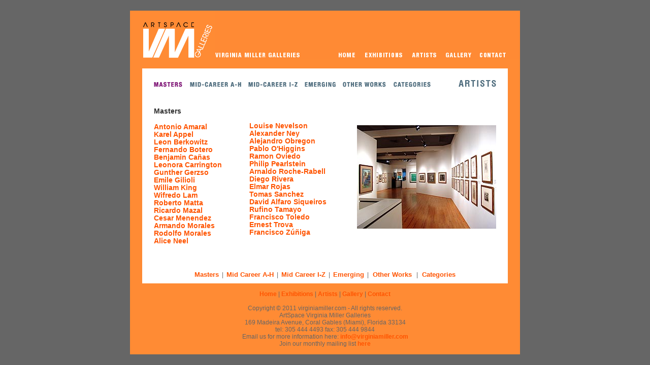

--- FILE ---
content_type: text/html
request_url: https://virginiamiller.com/artists.html
body_size: 4796
content:
<HTML>
<HEAD>
<TITLE>Master Artists - Miami gallery</TITLE>
<META HTTP-EQUIV="Content-Type" CONTENT="text/html; charset=iso-8859-1">
<META NAME="KEYWORDS" CONTENT="Latin American Art, Latin American Artists, Latin American Art Blog, Miami Gallery, Miami Galleries, Miami Abstract Art, Art Miami, Miami Art Blogs, Miami Art Blog, Mexican Figurative Art, Emerging Mexican Artists, Latin American Masters, Latin American Painters, Latin American Artist, Latin American Paintings, Latin American Arts, Latin American Surrealists, Latinamerican Art, Latinamerican Artist, Antonio Amaral, Karel Appel, Leon Berkowitz, Fernando Botero, Benjamin Canas, Leonora Carrington, Gunther Gerzso, Emile Gilioli, William King, Wifredo Lam, Roberto Matta, Carlos Merida, Cesar Menendez, Armando Morales, Rodolfo Morales, Alice Neel, Louise Nevelson, Alexander Ney, Alejandro Obregon, Pablo O'Higgins, Ramon Oviedo, Philip Pearlstein, Arnaldo Roche-Rabell, Diego Rivera, Elmar Rojas, Tomas Sanchez, David Alfaro Siqueiros, Rufino Tamayo, Francisco Toledo, Ernest Trova, Francisco Zuniga, Latin American Art, Latin American Artists, Latin American Art Blog, Miami Gallery, Miami Galleries, Miami Abstract Art, Art Miami, Miami Art Blogs, Miami Art Blog, Mexican Figurative Art, Emerging Mexican Artists, Latin American Masters, Latin American Painters, Latin American Artist, Latin American Paintings">
<META NAME="DESCRIPTION" CONTENT="Find Master Artists at ArtSpace Virginia Miller Galleries, Coral Gables, FL. USA, a contemporary art gallery established in 1974.">
<META NAME="classification" content="master artists, art gallery, contemporary art, miami gallery, Antonio Amaral, Karel Appel, Leon Berkowitz, Fernando Botero, Benjamin Cañas, Agustin Cardenas, Gunther Gerzso, Emile Gilioli, Wifredo Lam, Roberto Matta, Armando Morales, Rodolfo Morales, Alejandro Obregon, Ramon Oviedo, Francisco Toledo">
<link href="css/home.css" rel="stylesheet" type="text/css">
</HEAD>
<script>

/*Rollover effect on different image script-
By Website Abstraction (http://wsabstract.com)
Over 200+ free scripts here!
*/

function changeimage(towhat,url){
if (document.images){
document.images.targetimage.src=towhat.src
gotolink=url
}
}
function warp(){
window.location=gotolink
}

</script>
<script language="JavaScript1.1">
var myimages=new Array()
var gotolink="#"

function preloadimages(){
for (i=0;i<preloadimages.arguments.length;i++){
myimages[i]=new Image()
myimages[i].src=preloadimages.arguments[i]
}
}
preloadimages("artists/Misc/groll.jpg", "artists/WifredoLam/images/wlamroll.jpg", "artists/AntonioAmaral/images/aamaralroll.jpg", "artists/KarelAppel/images/kappelroll.jpg", "artists/BenjaminCanas/images/bcanasroll.jpg", "artists/RobertoMatta/images/rmattaroll.jpg", "artists/ArmandoMorales/images/amoralesroll.jpg", "artists/RodolfoMorales/images/rmoralesroll.jpg", "artists/FranciscoToledo/images/ftoledoroll.jpg", "artists/GuntherGerzso/images/ggerzsoroll.jpg", "artists/DavidSiqueiros/images/DSroll.jpg", "artists/LeonBerkowitz/images/rolllberko.jpg", "artists/EmileGilioli/images/egilioliroll.jpg", "artists/RamonOviedo/images/ROroll.jpg", "artists/ElmarRojas/images/erojasroll.jpg", "artists/CesarMenendez/images/CMenendezroll.jpg", "artists/FranciscoZuniga/images/FZroll.jpg", "artists/RufinoTamayo/images/RTroll.jpg", "artists/PabloOHiggins/images/PoHroll.jpg", "artists/DiegoRivera/images/DRroll.jpg", "artists/LeonoraCarrington/images/LCroll.jpg", "artists/ArnaldoRocheRabell/images/ARRroll.jpg", "artists/FernandoBotero/images/FBroll.jpg", "artists/CarlosMerida/images/CMroll.jpg", "artists/LouiseNevelson/images/LNroll.jpg", "artists/AliceNeel/images/ANeelroll.jpg", "artists/AlexanderNey/images/ANeyroll.jpg", "artists/TomasSanchez/images/TSanchez_roll.jpg", "artists/AlejandroObregon/images/AOroll.jpg", "artists/PhilipPearlstein/images/PPearlstein_roll.jpg", "artists/WilliamKing/images/BKing_roll.jpg", "artists/ErnestTrova/images/ETrova_roll.jpg", "artists/RicardoMazal/images/RMazalroll.jpg")
</script>
<!-- ImageReady Preload Script (block720 artists.psd) -->
<SCRIPT TYPE="text/javascript">
<!--

function newImage(arg) {
	if (document.images) {
		rslt = new Image();
		rslt.src = arg;
		return rslt;
	}
}

function changeImages() {
	if (document.images && (preloadFlag == true)) {
		for (var i=0; i<changeImages.arguments.length; i+=2) {
			document[changeImages.arguments[i]].src = changeImages.arguments[i+1];
		}
	}
}

var preloadFlag = false;
function preloadImages() {
	if (document.images) {
		Masters_over = newImage("images/Masters-over.gif");
		Masters_down = newImage("images/Masters-down.gif");
		Mid_Career_A_H_over = newImage("images/Mid-Career-A-H-over.gif");
		Mid_Career_A_H_down = newImage("images/Mid-Career-A-H-down.gif");
		Mid_Career_I_Z_over = newImage("images/Mid-Career-I-Z-over.gif");
		Mid_Career_I_Z_down = newImage("images/Mid-Career-I-Z-down.gif");
		Emerging_over = newImage("images/Emerging-over.gif");
		Emerging_down = newImage("images/Emerging-down.gif");
		Other_Works_over = newImage("images/Other-Works-over.gif");
		Other_Works_down = newImage("images/Other-Works-down.gif");
		Categories_over = newImage("images/Categories-over.gif");
		Categories_down = newImage("images/Categories-down.gif");
		preloadFlag = true;
	}
}

// -->
</SCRIPT>
<!-- End Preload Script -->
</HEAD>
<BODY BGCOLOR=#666666 link="#333333" LEFTMARGIN=0 TOPMARGIN=0 MARGINWIDTH=0 MARGINHEIGHT=0 ONLOAD="preloadImages();">
<table width="100%" height="100%" border="0" cellpadding="0" cellspacing="0">
  <tr>
    <td><div align="center"> 
      <table width="768" border="0" cellspacing="0" cellpadding="0">
        <tr>
          <td rowspan="2"><img src="images/index_01.gif" width=167 height=114 alt=""></td>
          <td><!-- #BeginLibraryItem "/Library/nav.lbi" --><TABLE WIDTH=601 BORDER=0 CELLPADDING=0 CELLSPACING=0>
	<TR>
		<TD COLSPAN=11>
			<img src="../images/nav_01.gif" alt="Virginia Miller Galleries" width="601" height="79"></TD>
	</TR>
	<TR>
		<TD>
			<IMG SRC="../images/nav_02.gif" WIDTH=241 HEIGHT=16 ALT="Virginia Miller Galleries"></TD>
		<TD>
			<a href="http://www.virginiamiller.com/"><IMG SRC="../images/nav_03.gif" ALT="Home at Virginia Miller Galleries" WIDTH=38 HEIGHT=16 border="0"></a></TD>
  <TD>
			<IMG SRC="../images/nav_04.gif" WIDTH=13 HEIGHT=16 ALT=""></TD>
		<TD>
			<a href="http://www.virginiamiller.com/vm-exhibitions/"><IMG SRC="../images/nav_05.gif" ALT="Exhibitions at Virginia Miller Galleries" WIDTH=82 HEIGHT=16 border="0"></a></TD>
		<TD>
			<IMG SRC="../images/nav_06.gif" WIDTH=10 HEIGHT=16 ALT=""></TD>
		<TD>
			<a href="../artists.html"><IMG SRC="../images/nav_07.gif" ALT="Artists at Virginia Miller Galleries" WIDTH=57 HEIGHT=16 border="0"></a></TD>
		<TD>
			<IMG SRC="../images/nav_08.gif" WIDTH=10 HEIGHT=16 ALT=""></TD>
		<TD>
			<a href="../gallery.html"><IMG SRC="../images/nav_09.gif" ALT="Art Gallery at Virginia Miller Galleries" WIDTH=58 HEIGHT=16 border="0"></a></TD>
		<TD>
			<IMG SRC="../images/nav_10.gif" WIDTH=9 HEIGHT=16 ALT=""></TD>
		<TD>
			<a href="../contact.html"><IMG SRC="../images/nav_11.gif" ALT="Contact us at Virginia Miller Galleries" WIDTH=59 HEIGHT=16 border="0"></a></TD>
		<TD>
			<IMG SRC="../images/nav_12.gif" WIDTH=24 HEIGHT=16 ALT=""></TD>
	</TR>
</TABLE><!-- #EndLibraryItem --></td>
        </tr>
        <tr>
          <td><IMG SRC="images/index_03.gif" WIDTH=601 HEIGHT=19 ALT=""></td>
        </tr>
      </table>
      <table width="768" height="100" border="0" cellpadding="0" cellspacing="0" background="images/pixi.gif">
          <tr>
            <td><div align="center"><!-- ImageReady Slices (block720 artists.psd) -->
              <TABLE ID="Table_01" WIDTH=720 HEIGHT=53 BORDER=0 CELLPADDING=0 CELLSPACING=0>
                <TR>
                  <TD COLSPAN=13><IMG SRC="images/artists_01.gif" WIDTH=720 HEIGHT=21 ALT="Master Artists"></TD>
                </TR>
                <TR>
                  <TD><IMG SRC="images/artists_02.gif" WIDTH=23 HEIGHT=21 ALT="Master Artists"></TD>
                  <TD><A HREF="artists.html"
				ONMOUSEOVER="changeImages('Masters', 'images/Masters-over.gif'); return true;"
				ONMOUSEOUT="changeImages('Masters', 'images/Masters-over.gif'); return true;"
				ONMOUSEDOWN="changeImages('Masters', 'images/Masters-down.gif'); return true;"
				ONMOUSEUP="changeImages('Masters', 'images/Masters-over.gif'); return true;"> <IMG NAME="Masters" SRC="images/Masters-over.gif" WIDTH=56 HEIGHT=21 BORDER=0 ALT="Master Artists"></A></TD>
                  <TD><IMG SRC="images/artists_04.gif" WIDTH=15 HEIGHT=21 ALT="Master Artists"></TD>
                  <TD><A HREF="artists/MidCareer.htm"
				ONMOUSEOVER="changeImages('Mid_Career_A_H', 'images/Mid-Career-A-H-over.gif'); return true;"
				ONMOUSEOUT="changeImages('Mid_Career_A_H', 'images/Mid-Career-A-H.gif'); return true;"
				ONMOUSEDOWN="changeImages('Mid_Career_A_H', 'images/Mid-Career-A-H-down.gif'); return true;"
				ONMOUSEUP="changeImages('Mid_Career_A_H', 'images/Mid-Career-A-H-over.gif'); return true;"> <IMG NAME="Mid_Career_A_H" SRC="images/Mid-Career-A-H.gif" WIDTH=101 HEIGHT=21 BORDER=0 ALT="Mid-Career Artists A-H"></A></TD>
                  <TD><IMG SRC="images/artists_06.gif" WIDTH=14 HEIGHT=21 ALT="Master Artists"></TD>
                  <TD><A HREF="artists/MidCareer2.htm"
				ONMOUSEOVER="changeImages('Mid_Career_I_Z', 'images/Mid-Career-I-Z-over.gif'); return true;"
				ONMOUSEOUT="changeImages('Mid_Career_I_Z', 'images/Mid-Career-I-Z.gif'); return true;"
				ONMOUSEDOWN="changeImages('Mid_Career_I_Z', 'images/Mid-Career-I-Z-down.gif'); return true;"
				ONMOUSEUP="changeImages('Mid_Career_I_Z', 'images/Mid-Career-I-Z-over.gif'); return true;"> <IMG NAME="Mid_Career_I_Z" SRC="images/Mid-Career-I-Z.gif" WIDTH=97 HEIGHT=21 BORDER=0 ALT="Mid-Career Artists I-Z"></A></TD>
                  <TD><IMG SRC="images/artists_08.gif" WIDTH=14 HEIGHT=21 ALT="Master Artists"></TD>
                  <TD><A HREF="artists/Emerging.htm"
				ONMOUSEOVER="changeImages('Emerging', 'images/Emerging-over.gif'); return true;"
				ONMOUSEOUT="changeImages('Emerging', 'images/Emerging.gif'); return true;"
				ONMOUSEDOWN="changeImages('Emerging', 'images/Emerging-down.gif'); return true;"
				ONMOUSEUP="changeImages('Emerging', 'images/Emerging-over.gif'); return true;"> <IMG NAME="Emerging" SRC="images/Emerging.gif" WIDTH=61 HEIGHT=21 BORDER=0 ALT="Emerging Artists"></A></TD>
                  <TD><IMG SRC="images/artists_10.gif" WIDTH=14 HEIGHT=21 ALT="Master Artists"></TD>
                  <TD><A HREF="artists/OtherWorks.htm"
				ONMOUSEOVER="changeImages('Other_Works', 'images/Other-Works-over.gif'); return true;"
				ONMOUSEOUT="changeImages('Other_Works', 'images/Other-Works.gif'); return true;"
				ONMOUSEDOWN="changeImages('Other_Works', 'images/Other-Works-down.gif'); return true;"
				ONMOUSEUP="changeImages('Other_Works', 'images/Other-Works-over.gif'); return true;"> <IMG NAME="Other_Works" SRC="images/Other-Works.gif" WIDTH=85 HEIGHT=21 BORDER=0 ALT="Works by Other Artists"></A></TD>
                  <TD><IMG SRC="images/artists_12.gif" WIDTH=15 HEIGHT=21 ALT="Master Artists"></TD>
                  <TD><A HREF="artists/Categories.html"
				ONMOUSEOVER="changeImages('Categories', 'images/Categories-over.gif'); return true;"
				ONMOUSEOUT="changeImages('Categories', 'images/Categories.gif'); return true;"
				ONMOUSEDOWN="changeImages('Categories', 'images/Categories-down.gif'); return true;"
				ONMOUSEUP="changeImages('Categories', 'images/Categories-over.gif'); return true;"> <IMG NAME="Categories" SRC="images/Categories.gif" WIDTH=73 HEIGHT=21 BORDER=0 ALT="Artists by Categories"></A></TD>
                  <TD><IMG SRC="images/artists_14.gif" WIDTH=152 HEIGHT=21 ALT="Master Artists"></TD>
                </TR>
                <TR>
                  <TD COLSPAN=13><IMG SRC="images/artists_15.gif" WIDTH=720 HEIGHT=11 ALT="Master Artists"></TD>
                </TR>
              </TABLE>
              <!-- End ImageReady Slices -->
            <table width="720" border="0" align="center" cellpadding="0" cellspacing="23" bgcolor="#FFFFFF">
  <tr>
  <td valign="top" class="names"><p><span class="ttbb">Masters<br>
  <br>
  </span><a href="artists/AntonioAmaral/AntonioAmaral.html" onMouseOver="changeimage(myimages[2],this.href)">Antonio Amaral</a><br>
  <a href="artists/KarelAppel/KarelAppel.html" onMouseOver="changeimage(myimages[3],this.href)">Karel Appel</a><br>
  <a href="artists/LeonBerkowitz/LeonBerkowitz.html" onMouseOver="changeimage(myimages[11],this.href)">Leon Berkowitz</a><br>
  <a href="artists/FernandoBotero/FernandoBotero.html" onMouseOver="changeimage(myimages[22],this.href)">Fernando Botero</a><br>
  <a href="artists/BenjaminCanas/BenjaminCanas.html" onMouseOver="changeimage(myimages[4],this.href)">Benjamin Ca&ntilde;as</a><br>
  <a href="artists/LeonoraCarrington/LeonoraCarrington.html" onMouseOver="changeimage(myimages[20],this.href)">Leonora Carrington</a><br>
  <a href="artists/GuntherGerzso/GuntherGerzso.html" onMouseOver="changeimage(myimages[9],this.href)">Gunther Gerzso</a><br>
  <a href="artists/EmileGilioli/EmileGilioli.html" onMouseOver="changeimage(myimages[12],this.href)">Emile Gilioli</a><br>
  <a href="artists/WilliamKing/WilliamKing.html" onMouseOver="changeimage(myimages[30],this.href)">William King</a><br>
  <a href="artists/WifredoLam/WifredoLam.html" onMouseOver="changeimage(myimages[1],this.href)">Wifredo Lam</a><br>
  <a href="artists/RobertoMatta/RobertoMatta.html" onMouseOver="changeimage(myimages[5],this.href)">Roberto Matta</a><br>
  <a href="artists/RicardoMazal/RicardoMazal.html" onMouseOver="changeimage(myimages[32],this.href)">Ricardo Mazal</a><br>
  <a href="artists/CesarMenendez/CesarMenendez.html" onMouseOver="changeimage(myimages[15],this.href)">Cesar Menendez</a><br>
  <a href="artists/ArmandoMorales/ArmandoMorales.html" onMouseOver="changeimage(myimages[6],this.href)">Armando Morales</a><br>
  <a href="artists/RodolfoMorales/RodolfoMorales.html" onMouseOver="changeimage(myimages[7],this.href)">Rodolfo Morales</a><br>
  <a href="artists/AliceNeel/AliceNeel.html" onMouseOver="changeimage(myimages[25],this.href)">Alice Neel</a>
  <td valign="top" class="textbig"><p class="names">  <span class="names">
  <br>
  <br>
  <a href="artists/LouiseNevelson/LouiseNevelson.html" onMouseOver="changeimage(myimages[24],this.href)">Louise Nevelson</a><br>
  <a href="artists/AlexanderNey/AlexanderNey.html" onMouseOver="changeimage(myimages[26],this.href)">Alexander Ney</a><br>
  <a href="artists/AlejandroObregon/AlejandroObregon.html" onMouseOver="changeimage(myimages[28],this.href)">Alejandro Obregon</a><br>
  <a href="artists/PabloOHiggins/PabloOHiggins.html" onMouseOver="changeimage(myimages[18],this.href)">Pablo O'Higgins</a><br>
  <a href="artists/RamonOviedo/RamonOviedo.html" onMouseOver="changeimage(myimages[13],this.href)">Ramon Oviedo</a><br>
  <a href="artists/PhilipPearlstein/PhilipPearlstein.html" onMouseOver="changeimage(myimages[29],this.href)">Philip Pearlstein</a><br>
  <a href="artists/ArnaldoRocheRabell/ArnaldoRocheRabell.html" onMouseOver="changeimage(myimages[21],this.href)">Arnaldo Roche-Rabell</a><br>
  <a href="artists/DiegoRivera/DiegoRivera.html" onMouseOver="changeimage(myimages[19],this.href)">Diego Rivera</a><br>
  <a href="artists/ElmarRojas/ElmarRojas.html" onMouseOver="changeimage(myimages[14],this.href)">Elmar Rojas</a><br>
  <a href="artists/TomasSanchez/TomasSanchez.html" onMouseOver="changeimage(myimages[27],this.href)">Tomas Sanchez</a><br>
  <a href="artists/DavidSiqueiros/DavidSiqueiros.html" onMouseOver="changeimage(myimages[10],this.href)">David Alfaro Siqueiros</a><br>
  <a href="artists/RufinoTamayo/RufinoTamayo.html" onMouseOver="changeimage(myimages[17],this.href)">Rufino Tamayo</a><br>
  <a href="artists/FranciscoToledo/FranciscoToledo.html" onMouseOver="changeimage(myimages[8],this.href)">Francisco Toledo</a><br>
  <a href="artists/ErnestTrova/ErnestTrova.html" onMouseOver="changeimage(myimages[31],this.href)">Ernest Trova</a><br>
  <a href="artists/FranciscoZuniga/FranciscoZuniga.html" onMouseOver="changeimage(myimages[16],this.href)">Francisco Z&uacute;&ntilde;iga</a>
  </span>
    </p>
    </td>
      <td width="274" valign="top"><div align="center"><a href="javascript:warp()"><br>
        <br>
        <img src="artists/Misc/groll3.jpg" name="targetimage" border=0 width=274 height=204></a></div></td>
      </tr>
  </table>
                <table width="720" border="0" cellpadding="0" cellspacing="0" bgcolor="#FFFFFF">
                  <tr>
                    <td>&nbsp;</td>
                  </tr>
                </table><!-- #BeginLibraryItem "/Library/ArtistTextNav.lbi" -->
<link href="../css/home.css" rel="stylesheet" type="text/css">
<table width="720" border="0" cellpadding="0" cellspacing="10" bgcolor="#FFFFFF">
                  <tr>
                    <td><div align="center"><font size="2" face="Arial, Helvetica, sans-serif"><a href="../artists.html">Masters</a><span class="text"> &nbsp;|&nbsp; </span><a href="../artists/MidCareer.htm">Mid
                            Career A-H</a><span class="text">&nbsp;&nbsp;|&nbsp;&nbsp;</span><a href="../artists/MidCareer2.htm">Mid Career I-Z</a><span class="text">&nbsp;&nbsp;|&nbsp;&nbsp;</span><a href="../artists/Emerging.htm">Emerging</a><span class="text"> &nbsp;|</span> &nbsp;<a href="../artists/OtherWorks.htm">Other Works</a></font><font size="2" face="Arial, Helvetica, sans-serif"><span class="text">&nbsp;&nbsp; |</span> &nbsp;<a href="../artists/Categories.html">Categories</a></font></div></td>
                  </tr>
</table>
<!-- #EndLibraryItem --></div></td>
          </tr>
        </table><!-- #BeginLibraryItem "/Library/footer.lbi" -->
<link href="../css/home.css" rel="stylesheet" type="text/css">
<script type="text/javascript">
<!--
function MM_openBrWindow(theURL,winName,features) { //v2.0
  window.open(theURL,winName,features);
}
//-->
</script>
<table width="768" border="0" cellpadding="0" cellspacing="0" background="../images/pixi.gif">
        <tr>
          <td><div align="center" class="footer"><br>
              <a href="../index.html">Home</a> | <a href="../exhibitions.html">Exhibitions</a> | <a href="../artists.html">Artists</a> | <a href="../gallery.html">Gallery</a> | <a href="../contact.html">Contact</a><br>
            <br>
            Copyright &copy; 2011 virginiamiller.com - All rights reserved.<br>
ArtSpace Virginia
        Miller Galleries<br>
169 Madeira Avenue, Coral Gables (Miami), Florida 33134<br>
tel: 305 444 4493 fax: 305 444 9844<br>
Email us for more information here: <a href="mailto:info@virginiamiller.com?Subject=Artwork Information Request&amp;Body=Artist Name:%0AArtwork Title:%0AQuestions:%0AYour Name:">info@virginiamiller.com</a><br>
Join our monthly mailing list <a href="../contact/form.html">here</a></a><br>
<br>
            </div>
          </td>
        </tr>
      </table>
      <!-- #EndLibraryItem --></div></td>
  </tr>
</table>
<script src="http://www.google-analytics.com/urchin.js" type="text/javascript">
</script>
<script type="text/javascript">
_uacct = "UA-1905214-2";
urchinTracker();
</script>
</BODY>
</HTML>

--- FILE ---
content_type: text/css
request_url: https://virginiamiller.com/css/home.css
body_size: 2544
content:
.updates {
	font-family: Arial, Helvetica, sans-serif;
	font-size: 9pt;
	font-style: normal;
	font-weight: normal;
	color: #333333;


}
.footer {
	font-family: Arial, Helvetica, sans-serif;
	font-size: 12px;
	font-style: normal;
	line-height: normal;
	color: #666666;
	text-decoration: none;

}
.updatesCopy {

	font-family: Arial, Helvetica, sans-serif;
	font-size: 10px;
	font-style: italic;
	font-weight: normal;
	color: #CCCCCC;
}
.text {
	font-family: Arial, Helvetica, sans-serif;
	font-size: 12px;
	font-style: normal;
	color: #666666;
	font-weight: 100;

}
.under {
	font-family: Arial, Helvetica, sans-serif;
	font-size: 14px;
	font-style: oblique;
	font-weight: bold;
	text-decoration: underline;
}
.textbig {
	font-family: Arial, Helvetica, sans-serif;
	font-size: 14px;
	color: #333333;

}
.names {
	font-family: Arial, Helvetica, sans-serif;
	font-size: 13.5px;
	color: #333333;
	text-decoration: none;
}
.t {


	font-family: Arial, Helvetica, sans-serif;
	font-size: 16px;
	font-style: italic;
	font-weight: bold;
	color: #333333;
}
.tCopy {



	font-family: Arial, Helvetica, sans-serif;
	font-size: 17px;
	font-style: italic;
	font-weight: bold;
	color: #333333;
}
.wwww {

	font-family: Arial, Helvetica, sans-serif;
	font-size: 8pt;
	font-style: normal;
	font-weight: normal;
	color: #333333;
}
.ttbb {
	font-family: Arial, Helvetica, sans-serif;
	font-size: 14px;
	font-style: normal;
	font-weight: bold;
	color: #333333;
	line-height: normal;
	font-variant: normal;
	text-transform: none;
	text-decoration: none;
}
.ttbbCopy {

	font-family: Arial, Helvetica, sans-serif;
	font-size: 14px;
	font-style: normal;
	font-weight: lighter;
	color: #333333;
	line-height: normal;
	font-variant: normal;
	text-transform: none;
	text-decoration: none;
}
	/* General linkology */
	
a:link {
	font-weight : bold; 
	text-decoration : none;
	color: #ff5400;
	background: transparent; 
	}
	
a:visited {
	font-weight : bold; 
	text-decoration : none;
	color: #666666;
	background: transparent; 
	}

a:hover {
	font-weight : bold; 
	text-decoration : underline;
	color: #999;
	background: transparent; 
	}

a:active {
	font-weight : bold; 
	text-decoration : none;
	color: #526968;
	background: transparent;  
	}
	
	

a.home:link {color: red; text-decoration: none; }
a.home:visited {color: purple; text-decoration: none; }
a.home:hover {color: orange; text-decoration: underline; }
a.home:active {color: blue; }

a.popup:link {color: #FF6600; font-size: 9pt; font-weight: bold; }
a.popup:visited {
	color: #999999;
	font-weight: bold;
	font-size: 9pt;
}
a.popup:hover {
	color: #FF9900;
}
a.popup:active {color: #FF0066; } 
